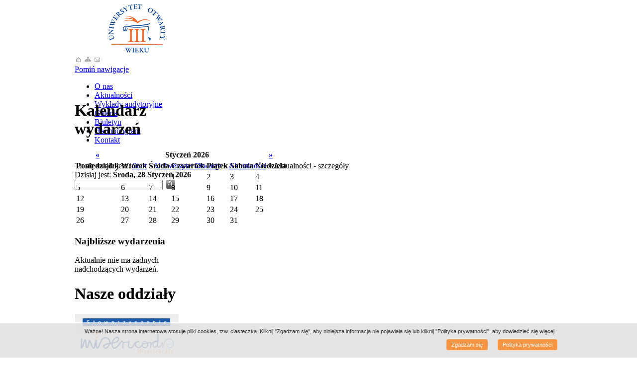

--- FILE ---
content_type: text/html; charset=utf-8
request_url: http://wszechnica.zabrze.pl/index.php/92/items/plan-dzialania-utw-w-2-gim-semestrze-roku-akademickiego-20162017.html
body_size: 6393
content:
<!DOCTYPE html PUBLIC "-//W3C//DTD XHTML 1.0 Strict//EN" "http://www.w3.org/TR/xhtml1/DTD/xhtml1-strict.dtd">
<html xmlns="http://www.w3.org/1999/xhtml" xml:lang="pl" lang="pl">
<head>
<meta http-equiv="Content-Type" content="text/html; charset=utf-8" />
<title>Plan działania UTW w 2-gim semestrze roku akademickiego 2016/2017. - Stowarzyszenie Misericordia - Wszechnica Zabrzańska</title>
<base href="http://wszechnica.zabrze.pl/" />
<meta name="robots" content="index,follow" />
<meta name="description" content="Aktualności - szczegóły" />
<meta name="keywords" content="" />
<meta name="generator" content="Contao Open Source CMS" />
<meta http-equiv="Content-Style-Type" content="text/css" />
<meta http-equiv="Content-Script-Type" content="text/javascript" />
<style type="text/css" media="screen">
/* <![CDATA[ */
#wrapper{width:980px;margin:0 auto;}
#header{height:175px;}
#left{width:268px;}
#main{margin-left:268px;}
#footer{height:200px;}
/* ]]> */
</style>
<link type="text/css" rel="stylesheet" href="system/modules/dlh_googlemaps/html/dlh_googlemaps.css" media="all" />
<link type="text/css" rel="stylesheet" href="system/scripts/a462fcf50615.css" media="all" />
<script type="text/javascript" src="system/scripts/e53a815ab435.js"></script>
</head>
<body id="top" class="mac chrome ch131">

<div id="wrapper">

<div id="header">
<div class="inside">

<!-- indexer::stop -->
<div class="logo">
<a href="index.php/uniwersytet-otwarty.html" title="Uniwersytet Otwarty"><img src="tl_files/wszechnica/fx/logo-uniwesytet.gif" /></a>
</div>
<!-- indexer::continue -->
<!-- indexer::stop -->
<div class="top-icons">
<a href="index.php/" title="Stowarzyszenie Misericordia - Wszechnica Zabrzańska"><img src="tl_files/wszechnica/fx/ico-home.gif" border="0" title="Stowarzyszenie Misericordia - Wszechnica Zabrzańska" alt="Stowarzyszenie Misericordia - Wszechnica Zabrzańska" /></a>
<a href="index.php/mapa-strony.html" title="Mapa strony"><img src="tl_files/wszechnica/fx/ico-sitemap.gif" border="0" title="Mapa strony" alt="Mapa strony" /></a>
<a href="index.php/kontakt.html" title="Kontakt"><img src="tl_files/wszechnica/fx/ico-contact.gif" border="0" title="Kontakt" alt="Kontakt" /></a>
</div>
<!-- indexer::continue -->
<!-- indexer::stop -->
<div class="mod_navigation block" id="topmenu">

<a href="index.php/92/items/plan-dzialania-utw-w-2-gim-semestrze-roku-akademickiego-20162017.html#skipNavigation8" class="invisible">Pomiń nawigacje</a>

<ul class="level_1">
<li class="first"><a href="index.php/o-uniwersytecie.html" title="O Uniwesytecie Otwartym III Wieku" class="first">O nas</a></li>
<li class="trail"><a href="index.php/aktualnosci-91.html" title="Aktualności" class="trail">Aktualności</a></li>
<li><a href="index.php/wyklady-audytoryjne-20112012.html" title="Wykłady audytoryjne">Wykłady audytoryjne</a></li>
<li><a href="index.php/galeria-76.html" title="Galeria">Galeria</a></li>
<li><a href="index.php/biuletyn.html" title="Biuletyn">Biuletyn</a></li>
<li><a href="index.php/harmonogram.html" title="Harmonogram">Harmonogram</a></li>
<li class="last"><a href="index.php/kontakt-72.html" title="Kontakt" class="last">Kontakt</a></li>
</ul>

<a id="skipNavigation8" class="invisible">&nbsp;</a>

</div>
<!-- indexer::continue -->

<!-- indexer::stop -->
<div class="mod_breadcrumb block">
Tu się znajdujesz: 
<a href="index.php/stowarzyszenie-misericordia-witamy.html" title="Stowarzyszenie Misericordia - Wszechnica Zabrzańska">Start</a> &raquo; 
<a href="index.php/uniwersytet-otwarty.html" title="Uniwersytet Otwarty">Uniwersytet Otwarty</a> &raquo; 
<a href="index.php/aktualnosci-91.html" title="Aktualności">Aktualności</a> &raquo; 
<span class="active">Aktualności - szczegóły</span>

</div>
<!-- indexer::continue -->

<!-- indexer::stop -->
<div class="show-date">
Dzisiaj jest: <strong>Środa, 28 Styczeń 2026</strong>
</div>
<!-- indexer::continue -->
<!-- indexer::stop -->
<div class="search">
<form action="index.php/wyszukiwarka.html" method="get">
<table cellpadding="0" cellspacing="0">
<tr>
<td><input type="text" class="text-search" name="keywords" value="" /></td>
<td><input type="image" style="margin-left: 6px; "src="tl_files/wszechnica/fx/search.gif" alt="Szukaj" class="submit" /></td>
</tr>
</table>
</form>
</div>
<!-- indexer::continue --> 
</div>
</div>

<div id="container">

<div id="left">
<div class="inside">

<!-- indexer::stop -->
<div class="mod_calendar block" id="minicalendar">

<h1>Kalendarz wydarzeń</h1>

<table class="minicalendar">
<thead>
  <tr>
    <th class="head previous"><a href="index.php/92/items/plan-dzialania-utw-w-2-gim-semestrze-roku-akademickiego-20162017.html?month=202512" rel="nofollow" title="Grudzień 2025">&laquo;</a></th>
    <th colspan="5" class="head current">Styczeń 2026</th>
    <th class="head next"><a href="index.php/92/items/plan-dzialania-utw-w-2-gim-semestrze-roku-akademickiego-20162017.html?month=202602" rel="nofollow" title="Luty 2026">&raquo;</a></th>
  </tr>
  <tr>
    <th class="label">Pon<span class="invisible">iedziałek</span></th>
    <th class="label">Wto<span class="invisible">rek</span></th>
    <th class="label">Śro<span class="invisible">da</span></th>
    <th class="label">Czw<span class="invisible">artek</span></th>
    <th class="label">Pią<span class="invisible">tek</span></th>
    <th class="label weekend col_last">Sob<span class="invisible">ota</span></th>
    <th class="label weekend col_first">Nie<span class="invisible">dziela</span></th>
  </tr>
</thead>
<tbody>
  <tr class="week_0 first">
    <td class="days empty col_first">&nbsp;</td>
    <td class="days empty">&nbsp;</td>
    <td class="days empty">&nbsp;</td>
    <td class="days">1</td>
    <td class="days">2</td>
    <td class="days weekend">3</td>
    <td class="days weekend col_last">4</td>
  </tr>
  <tr class="week_1">
    <td class="days col_first">5</td>
    <td class="days">6</td>
    <td class="days">7</td>
    <td class="days">8</td>
    <td class="days">9</td>
    <td class="days weekend">10</td>
    <td class="days weekend col_last">11</td>
  </tr>
  <tr class="week_2">
    <td class="days col_first">12</td>
    <td class="days">13</td>
    <td class="days">14</td>
    <td class="days">15</td>
    <td class="days">16</td>
    <td class="days weekend">17</td>
    <td class="days weekend col_last">18</td>
  </tr>
  <tr class="week_3">
    <td class="days col_first">19</td>
    <td class="days">20</td>
    <td class="days">21</td>
    <td class="days">22</td>
    <td class="days">23</td>
    <td class="days weekend">24</td>
    <td class="days weekend col_last">25</td>
  </tr>
  <tr class="week_4 last">
    <td class="days col_first">26</td>
    <td class="days">27</td>
    <td class="days today">28</td>
    <td class="days">29</td>
    <td class="days">30</td>
    <td class="days weekend">31</td>
    <td class="days empty weekend col_last">&nbsp;</td>
  </tr>
</tbody>
</table>

</div>
<!-- indexer::continue -->

<!-- indexer::stop -->
<div class="mod_eventlist layout_simple block">

<h3>Najbliższe wydarzenia</h3>

<div class="empty">Aktualnie mie ma żadnych nadchodzących wydarzeń.</div>

</div>
<!-- indexer::continue -->

<div class="oddzialy"><h1 class="ce_headline">Nasze oddziały</h1>

<div class="ce_hyperlink block">

<div class="image_container">
<a href="index.php/stowarzyszenie-misericordia.html" class="hyperlink_img" title="Stowarzyszenie Misericordia" rel=""><img src="tl_files/wszechnica/img/b_misericordia.gif" width="210" height="90" alt="Stowarzyszenie Misericordia" /></a></div>

</div>

<div class="ce_hyperlink block">

<div class="image_container">
<a href="index.php/wszechnica-zabrzanska.html" class="hyperlink_img" title="Wszechnica Zabrzańska" rel=""><img src="tl_files/wszechnica/img/b_wszechnica.gif" width="210" height="46" alt="Wszechnica Zabrzańska" /></a></div>

</div>

<div class="ce_hyperlink block">

<div class="image_container">
<a href="index.php/uniwersytet-otwarty.html" class="hyperlink_img" title="Uniwersytet Otwarty" rel=""><img src="tl_files/wszechnica/img/b_uniwersytet.gif" width="210" height="46" alt="Uniwersytet Otwarty" /></a></div>

</div>

<div class="ce_hyperlink block">

<div class="image_container">
<a href="index.php/cisco-networking-academy.html" class="hyperlink_img" title="Lokalna Akademia  Informatyczna" rel=""><img src="tl_files/wszechnica/img/b_cisco.gif" width="210" height="46" alt="Lokalna Akademia  Informatyczna" /></a></div>

</div>

<div class="ce_hyperlink block">

<div class="image_container">
<a href="index.php/biuro-porad-obywatelskich.html" class="hyperlink_img" title="Biuro Porad Obywatelskich" rel=""><img src="tl_files/wszechnica/img/b_bpo.gif" width="210" height="46" alt="Biuro Porad Obywatelskich" /></a></div>

</div>

<div class="ce_hyperlink block">

<div class="image_container">
<a href="index.php/centrum-innowacji.html" class="hyperlink_img" title="Centrum Innowacji" rel=""><img src="tl_files/wszechnica/img/b_ci.gif" width="210" height="46" alt="Centrum Innowacji" /></a></div>

</div>

<div class="ce_hyperlink block">

<div class="image_container">
<a href="index.php/centra-egzaminacyjne.html" class="hyperlink_img" title="Centra Egzaminacyjne" rel=""><img src="tl_files/wszechnica/img/b_centra.gif" width="210" height="46" alt="Centra Egzaminacyjne" /></a></div>

</div>
</div> 
</div>
</div>

<div id="main">
<div class="inside">

<div class="mod_article block" id="aktualnosci-szczegoly">

<!-- indexer::stop -->
<div class="pdf_link">
  <a href="#" rel="nofollow" title="Drukuj tę stronę" onclick="window.print();return false"><img src="system/modules/frontend/html/print.gif" width="16" height="16" alt="" /></a> 
  <a href="index.php/92/items/plan-dzialania-utw-w-2-gim-semestrze-roku-akademickiego-20162017.html?pdf=106" rel="nofollow" title="Drukuj artykuł jako plik PDF"><img src="system/modules/frontend/html/pdf.gif" width="16" height="16" alt="" /></a> 
  <a href="share.php?p=facebook&amp;u=http%3A%2F%2Fwszechnica.zabrze.pl%2Findex.php%2F92%2Fitems%2Fplan-dzialania-utw-w-2-gim-semestrze-roku-akademickiego-20162017.html&amp;t=Plan%20dzia%C5%82ania%20UTW%20w%202-gim%20semestrze%20roku%20akademickiego%202016%2F2017." rel="nofollow" title="Opublikuj na Facebooku" onclick="window.open(this.href,'','width=640,height=380,modal=yes,left=100,top=50,location=no,menubar=no,resizable=yes,scrollbars=yes,status=no,toolbar=no');return false"><img src="system/modules/frontend/html/facebook.gif" width="16" height="16" alt="" /></a> 
</div>
<!-- indexer::continue -->

<div class="mod_newsreader block">

<div class="layout_full block first last even">

<h1>Plan działania UTW w 2-gim semestrze roku akademickiego 2016/2017.</h1>

<p class="info">30.01.2017  </p>

<div class="ce_text">

<p><strong>Plan działania Uniwersytetu w 2-gim semestrze &nbsp;roku akademickiego 2016/2017.</strong></p>
<p>&nbsp;</p>
<p><strong>WYKŁADY:</strong></p>
<p>Conajmniej dwa razy w miesiącu - wtorek godz 16.00 - na zmianę w Muzeum Górnictwa i we Wszechnicy Zabrzańskiej.</p>
<p>- jeden raz w miesiącu - czwartek godz.10 00 – wszechnica.</p>
<p>Zawsze w ostatni wtorek miesiąca o godz. 16:00 W muzeum Górnictwa - spotkanie tematyczne przy kawie z małym ”co nieco” następnie wykład.</p>
<p>&nbsp;</p>
<p><strong>PLAN &nbsp;wykładów według dat:</strong></p>
<p><strong>Styczeń: 31.01 - w Muzeum Górnictwa</strong></p>
<p>- 16.00 kolędowanie</p>
<p>- 17 00 wykład Dr Arkadiusz Kuzio-Podrucki na temat przemysłu Górniczo-Hutniczego na Śląsku i jego twórców …Guido-Henkelvon Donnesmarck….Architektoniczne fundacje…</p>
<p>UWAGA!: Deklaracje na nowych członków UTW i zapisy do sekcji - 31 stycznia od 15 00 w Muzeum Górnictwa przed spotkaniem.</p>
<p><strong>Luty:</strong>&nbsp;</p>
<p>wtorek - 14.02, Wszechnica, godz. 16:00</p>
<p>czwartek - 23.02, Wszechnica, godz. 10:00</p>
<p>wtorek - 31.02, Muzeum Górn, godz. 16:00</p>
<p>*****&nbsp; uwaga!! Przypominamy Międzynarodowy Festiwal Organowy im,ks Chlondowskieg, Koncerty w piątki i soboty</p>
<p><strong>Marzec:</strong></p>
<p>wtorek, 07.03, Wszechnica, godz. 16.00</p>
<p>wtorek, 21.03, Wszechnica, godz. 16:00</p>
<p>wtorek, 28.03, Muzeum Górn, 16:00</p>
<p>czwartek, 30.03, Czytelnia Wyzwolenia, godz. 17 00, wieczór poświęcony św. Janowi Pawłowi</p>
<p>***** uwaga !! dni papieskie</p>
<p><strong>Kwiecień:</strong></p>
<p>wtorek, 04.04, Wszechnica, godz. 16:00</p>
<p>wtorek, 18.04, Wszechnica, godz. 16:00</p>
<p>Piątek, 21.04, Muzeum Górn, godz. 12 00 ****Inauguracja Tygodnia Ziemi</p>
<p>Czwartek, 27.04, Wszechnica, godz. 10:00</p>
<p><strong>Maj:</strong></p>
<p>wtorek, 09.05, Wszechnica, 16:00</p>
<p>****** uwaga !! Metropolitalne Świeto Rodziny</p>
<p>wtorek, 30.05, Muzeum Górn, 16:00 ZAKOŃCZENIE</p>
<p>Uwaga! Terminy wykładów wyjątkowo mogą ulec zmianie Informacja o tym, jak również tematy zostaną umieszczone na stronie internetowej</p>
<p><strong>Zajęcia w sekcjach rozpoczną się 6-go lutego.</strong></p>
<p>&nbsp;</p>
</div>

</div>

<!-- indexer::stop -->
<p class="back"><a href="javascript:history.go(-1)" title="Wróć">Wróć</a></p>
<!-- indexer::continue -->

</div>

</div>
 
</div>
 
<div id="clear"></div>
</div>

</div>

<div id="footer">
<div class="inside">

<!-- indexer::stop -->
<div class="mod_subscribe footer-newsletter block">

<h3>Zaprenumeruj nasz biuletyn</h3>

<form action="index.php/92/items/plan-dzialania-utw-w-2-gim-semestrze-roku-akademickiego-20162017.html" id="tl_subscribe" method="post">
<div class="formbody">
<input type="hidden" name="FORM_SUBMIT" value="tl_subscribe" />
<input type="hidden" name="REQUEST_TOKEN" value="41db2afcbda26b501ee1ad61897ad711" />
<input type="hidden" name="channels[]" value="1" />
<label for="ctrl_email_24" class="invisible">Adres Email</label>
<input type="text" name="email" id="ctrl_email_24" class="text" value="" />
<input type="submit" name="submit" class="submit" value="Zapisz się" />
</div>
</form>

</div>
<!-- indexer::continue -->

<!-- indexer::stop -->
<div class="copyright"><div class="ce_text block">

<p><strong>Copyright © 2003-2024 Stowarzyszenie MISERICORDIA w Zabrzu</strong><br />41-806 Zabrze, ul. Lompy 41<br />Telefon/fax: tel.: 32 376 90 20&nbsp; kom.: 784420941<br />e-mail: <a title="&#109;&#105;&#115;&#101;&#x72;&#x69;&#x63;&#111;&#114;&#100;&#x69;&#97;&#x7A;&#97;&#x62;&#114;&#x7A;&#x65;&#64;&#111;&#110;&#x65;&#x74;&#x2E;&#x70;&#108;" href="&#109;&#97;&#105;&#108;&#116;&#111;&#58;&#109;&#105;&#115;&#101;&#x72;&#x69;&#x63;&#111;&#114;&#100;&#x69;&#97;&#x7A;&#97;&#x62;&#114;&#x7A;&#x65;&#64;&#111;&#110;&#x65;&#x74;&#x2E;&#x70;&#108;">&#109;&#105;&#115;&#101;&#x72;&#x69;&#x63;&#111;&#114;&#100;&#x69;&#97;&#x7A;&#97;&#x62;&#114;&#x7A;&#x65;&#64;&#111;&#110;&#x65;&#x74;&#x2E;&#x70;&#108;</a></p>
</div>
</div>
<!-- indexer::continue -->
<!-- indexer::stop -->
<div class="hotmedia">Projekt i wykonanie: <a title="hotmedia.pl - tworzenie stron www" onclick="window.open(this.href); return false;" href="http://www.hotmedia.pl">hotmedia</a></div>
<!-- indexer::continue -->
 
</div>
</div>

</div>

<script type="text/javascript" src="plugins/slimbox/js/slimbox.js"></script>
<script type="text/javascript">
/* <![CDATA[ */
Slimbox.scanPage = function() {
  $$(document.links).filter(function(el) {
    return el.rel && el.rel.test(/^lightbox/i);
  }).slimbox({
    // Put custom options here
  }, null, function(el) {
    return (this == el) || ((this.rel.length > 8) && (this.rel == el.rel));
  });
};
window.addEvent('domready', Slimbox.scanPage);
/* ]]> */
</script>

<script type="text/javascript">
/* <![CDATA[ */
(function($) {
  window.addEvent('domready', function() {
    new Accordion($$('div.toggler'), $$('div.accordion'), {
      opacity: false,
      alwaysHide: true,
      onActive: function(tog, el) {
        el.setProperty('aria-hidden', 'false');
        tog.addClass('active');
        tog.getNext('div').fade('in');
        tog.setProperty('aria-expanded', 'true');
        return false;
      },
      onBackground: function(tog, el) {
        el.setProperty('aria-hidden', 'true');
        tog.removeClass('active');
        tog.getNext('div').fade('out');
        tog.setProperty('aria-expanded', 'false');
        return false;
      }
    });
    $$('div.toggler').each(function(el) {
      el.setProperty('role', 'tab');
      el.setProperty('tabindex', 0);
      el.addEvents({
        'keypress': function(event) {
          if (event.code == 13) {
            this.fireEvent('click');
          }
        },
        'focus': function() {
          this.addClass('hover');
        },
        'blur': function() {
          this.removeClass('hover');
        },
        'mouseenter': function() {
          this.addClass('hover');
        },
        'mouseleave': function() {
          this.removeClass('hover');
        }
      });
    });
    $$('div.ce_accordion').each(function(el) {
      el.setProperty('role', 'tablist');
    });
    $$('div.accordion').each(function(el) {
      el.setProperty('role', 'tabpanel');
    });
  });
})(document.id);
/* ]]> */
</script>

<div id="cookieInfCont">
<div class="inner">
Ważne! Nasza strona internetowa stosuje pliki cookies, tzw. ciasteczka.
Kliknij "Zgadzam się", aby niniejsza informacja nie pojawiała się lub kliknij "Polityka prywatności", aby dowiedzieć się więcej.<br />
<a class="cookieInfBtn" href="index.php/polityka-prywatnosci.html">Polityka prywatności</a>
<a class="cookieInfBtn" href="javascript:void(0);" onclick="SoCookieAck()">Zgadzam się</a>
<br clear="all" />
</div>
</div>

 <style>
#cookieInfCont {
	background:#e1e1e1;
	position: fixed;
	bottom: 0px;
	left: 0px;
	min-height: 40px;
	width: 100%;
	border-top: 2px solid #fff;
	padding: 10px;
	z-index: 1000;
	opacity: 0.85;

}

#cookieInfCont .inner {
        font-family: Arial, "Helvetica Neue", Helvetica, sans-serif;
	width:960px;
	margin:0 auto;
        font-weight: normal;
	font-size: 11px;
        color: #0c0c0c;
}
.cookieInfBtn {
	text-decoration: none;
	color: #fff;
	background-color: #f58323;
	-webkit-border-radius: 4px;
	-moz-border-radius: 4px;
	border-radius: 4px;
	display: block;
	float: right;
	padding: 5px 10px;
	margin: 10px 10px 5px 10px;
}

.cookieInfBtn:hover {
	text-decoration: none;
	color: #fff;
	background-color: #1f56a0;
}
</style>

<script>
<!--
function SoCookieAck()
{
	if( typeof( jQuery ) != 'undefined' )
		jQuery('#cookieInfCont').hide();
	else
		document.getElementById('cookieInfCont').style.display = 'none';

	var exdate = new Date();
	exdate.setFullYear(2093,1,1);
	document.cookie = 'CookieInfAccepted=1; expires='+exdate.toUTCString()+'; path=/; domain=.wszechnica.zabrze.pl';
}

if (document.cookie != "")
{
	var c = document.cookie.split("; ");
	for (i=0; i<c.length; i++)
	{
		if( c[i].indexOf('CookieInfAccepted') != -1 )
			document.getElementById('cookieInfCont').style.display='none';
	}
}	

//-->
</script>

<script type="text/javascript">
/* <![CDATA[ */
new Request({
  url:'system/html/cron.txt',
  onComplete: function(txt) {
    if (!txt) txt = 0;
    if (parseInt(txt) < (Math.round(+new Date()/1000) - 300)) {
      new Request({url:'cron.php'}).get();
    }
  }
}).get();
/* ]]> */
</script>

</body>
</html>